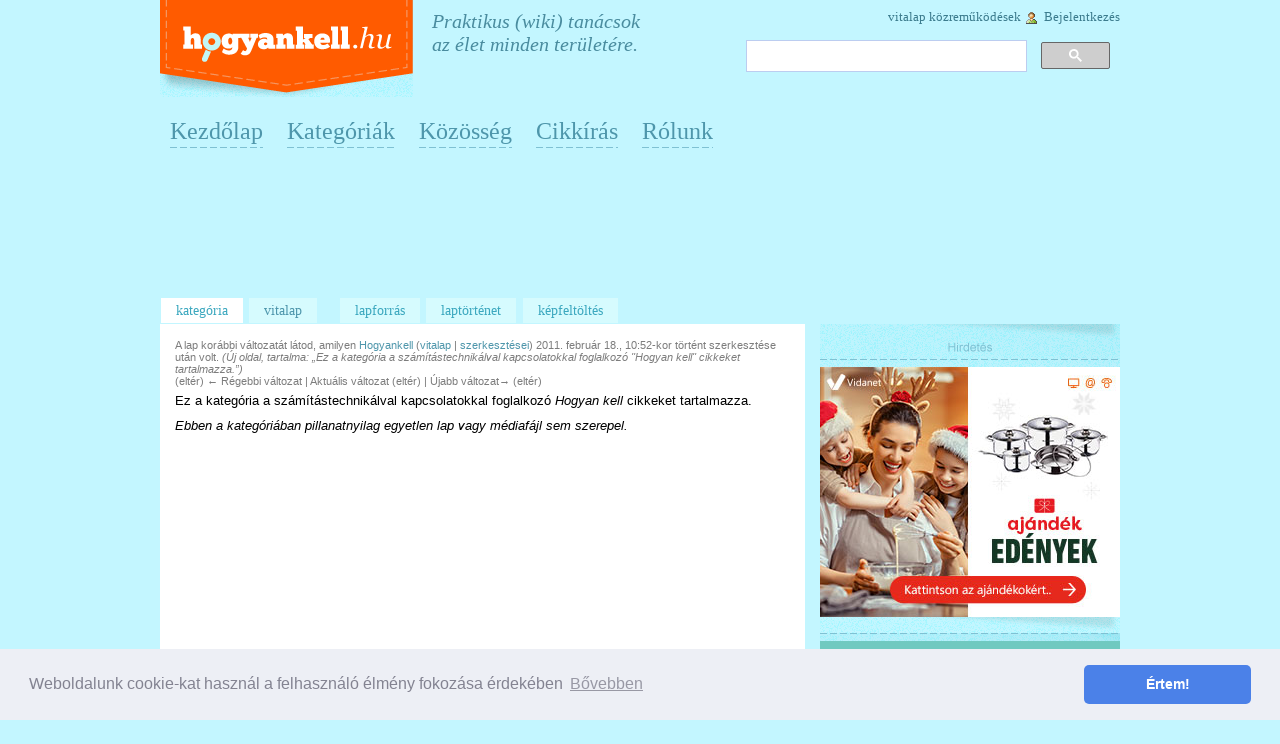

--- FILE ---
content_type: text/html; charset=utf-8
request_url: https://www.google.com/recaptcha/api2/aframe
body_size: 117
content:
<!DOCTYPE HTML><html><head><meta http-equiv="content-type" content="text/html; charset=UTF-8"></head><body><script nonce="OV2NBaUTZRMRJXNVbIR-Gw">/** Anti-fraud and anti-abuse applications only. See google.com/recaptcha */ try{var clients={'sodar':'https://pagead2.googlesyndication.com/pagead/sodar?'};window.addEventListener("message",function(a){try{if(a.source===window.parent){var b=JSON.parse(a.data);var c=clients[b['id']];if(c){var d=document.createElement('img');d.src=c+b['params']+'&rc='+(localStorage.getItem("rc::a")?sessionStorage.getItem("rc::b"):"");window.document.body.appendChild(d);sessionStorage.setItem("rc::e",parseInt(sessionStorage.getItem("rc::e")||0)+1);localStorage.setItem("rc::h",'1769646190568');}}}catch(b){}});window.parent.postMessage("_grecaptcha_ready", "*");}catch(b){}</script></body></html>